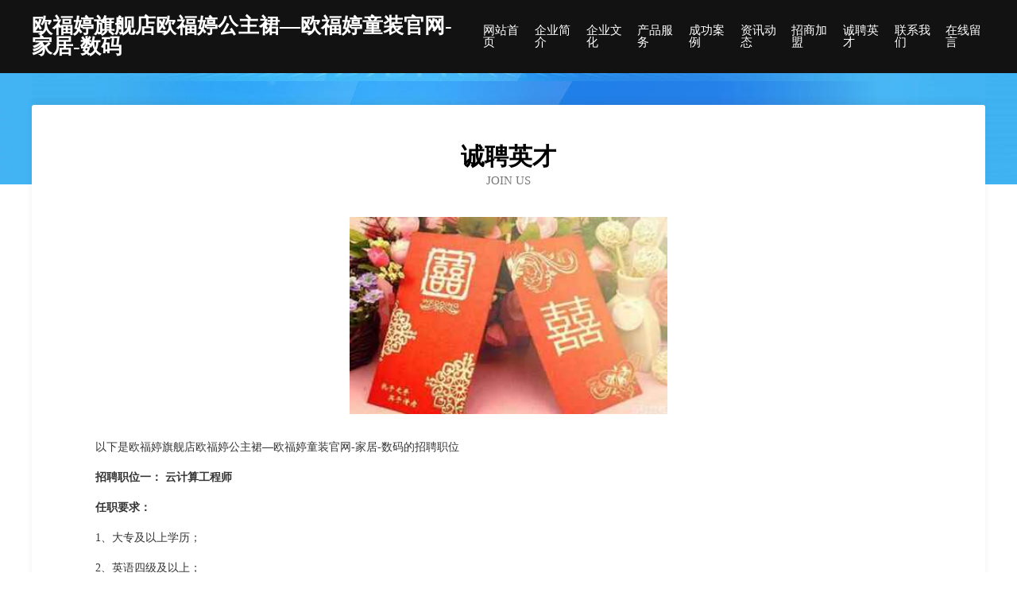

--- FILE ---
content_type: text/html
request_url: http://viewtasty-pots.com/job.html
body_size: 3401
content:
<!DOCTYPE html>
<html>
<head>
    <meta charset="utf-8" />
	<title>诚聘英才-欧福婷旗舰店欧福婷公主裙—欧福婷童装官网-家居-数码</title>
    <meta name="keywords" content="诚聘英才,欧福婷旗舰店欧福婷公主裙—欧福婷童装官网-家居-数码,viewtasty-pots.com,电工陶瓷材料" />
    <meta name="description" content="欧福婷旗舰店欧福婷公主裙—欧福婷童装官网-家居-数码viewtasty-pots.com经营范围含:抗旱物资、宠物、防洪用品、水利发电设备、船只、煤气矿业设备、体育场馆专用材料、家用塑料制品、钾肥、豆类（依法须经批准的项目,经相关部门批准后方可开展经营活动）。" />
    <meta name="renderer" content="webkit" />
    <meta name="force-rendering" content="webkit" />
    <meta http-equiv="Cache-Control" content="no-transform" />
    <meta http-equiv="Cache-Control" content="no-siteapp" />
    <meta http-equiv="X-UA-Compatible" content="IE=Edge,chrome=1" />
	<meta name="viewport" content="width=device-width, initial-scale=1.0, user-scalable=0, minimum-scale=1.0, maximum-scale=1.0" />
	<meta name="applicable-device" content="pc,mobile" />
	<meta property="og:type" content="website" />
    <meta property="og:url" content="http://viewtasty-pots.com/job.html" />
	<meta property="og:site_name" content="欧福婷旗舰店欧福婷公主裙—欧福婷童装官网-家居-数码" />
	<meta property="og:title" content="诚聘英才-欧福婷旗舰店欧福婷公主裙—欧福婷童装官网-家居-数码" />
	<meta property="og:description" content="欧福婷旗舰店欧福婷公主裙—欧福婷童装官网-家居-数码viewtasty-pots.com经营范围含:抗旱物资、宠物、防洪用品、水利发电设备、船只、煤气矿业设备、体育场馆专用材料、家用塑料制品、钾肥、豆类（依法须经批准的项目,经相关部门批准后方可开展经营活动）。" />
	<meta property="og:keywords" content="诚聘英才,欧福婷旗舰店欧福婷公主裙—欧福婷童装官网-家居-数码,viewtasty-pots.com,电工陶瓷材料" />
    <link rel="stylesheet" href="/public/css/css6.css" type="text/css" />
	
</head>
	<body>
		<div class="header">
			
			<div class="container">
				<div class="title-logo">欧福婷旗舰店欧福婷公主裙—欧福婷童装官网-家居-数码</div>
				<div class="navigation-box">
					<a href="http://viewtasty-pots.com/index.html">网站首页</a>
					<a href="http://viewtasty-pots.com/about.html">企业简介</a>
					<a href="http://viewtasty-pots.com/culture.html">企业文化</a>
					<a href="http://viewtasty-pots.com/service.html">产品服务</a>
					<a href="http://viewtasty-pots.com/case.html">成功案例</a>
					<a href="http://viewtasty-pots.com/news.html">资讯动态</a>
					<a href="http://viewtasty-pots.com/join.html">招商加盟</a>
					<a href="http://viewtasty-pots.com/job.html">诚聘英才</a>
					<a href="http://viewtasty-pots.com/contact.html">联系我们</a>
					<a href="http://viewtasty-pots.com/feedback.html">在线留言</a>
				</div>
			</div>

		</div>
		<div class="banner"></div>
		<div class="container">
			<div class="article-content">
				<div class="title-warp">
					<h2 class="title-text">诚聘英才</h2>
					<p class="title-desc">Join Us</p>
				</div>
				<img src="http://159.75.118.80:1668/pic/16329.jpg" class="art-img">
				<p>以下是欧福婷旗舰店欧福婷公主裙—欧福婷童装官网-家居-数码的招聘职位</p>
				<p><b>招聘职位一： 云计算工程师</b></p>
				<p><b>任职要求：</b></p>
				<p>1、大专及以上学历；</p>
				<p>2、英语四级及以上；</p>
				<p>3、有行业工作经验者优先。</p>
				<p>4、有良好的团队合作意识，具有独立学习及创新能力。</p>
				<p><b>招聘职位二：AI人工智能工程师</b></p>
				<p><b>任职要求：</b></p>
				<p>1、大专及以上学历；</p>
				<p>2、英语四级及以上；</p>
				<p>3、有行业工作经验者优先。</p>
				<p>4、有良好的团队合作意识，具有独立学习及创新能力。</p>
				<p><b>招聘职位三：APP开发工程师</b></p>
				<p><b>任职要求：</b></p>
				<p>1、大专及以上学历；</p>
				<p>2、英语四级及以上；</p>
				<p>3、有行业工作经验者优先。</p>
				<p>4、有良好的团队合作意识，具有独立学习及创新能力。</p>
				<p><b>欧福婷旗舰店欧福婷公主裙—欧福婷童装官网-家居-数码特别说明：</b>如您在两周内没有接到面试通知，则视为暂时不适合该岗位，您的应聘资料将会保存到我们的人力资源库，有合适的职位时再通知。</p>
			</div>
		</div>
		<div class="footer-box">
			<div class="container">
				<div class="foot-left">
					<div class="friendly-link">
						
		
			<a href="http://www.szpwt.cn" target="_blank">蒙城县过之侠家庭农场有限责任公司</a>	
		
			<a href="http://www.tydsgog.cn" target="_blank">盐城市职密工艺品有限公司</a>	
		
			<a href="http://www.wfzhiqing.com" target="_blank">气浮机加药设备二氧化氯消毒设备潍坊至清环保科技有限公司</a>	
		
			<a href="http://www.roucongrong51.com" target="_blank">殷都区锡续压缩设备股份公司</a>	
		
			<a href="http://www.psymy.cn" target="_blank">宁国市强人广告工作室</a>	
		
			<a href="http://www.wqgwr.cn" target="_blank">阜南县王家坝镇园野养殖场</a>	
		
			<a href="http://www.code-db.cn" target="_blank">濉溪县孙疃牛家敏家庭农场</a>	
		
			<a href="http://www.hvdoaew.cn" target="_blank">子洲县维迹电子读物有限责任公司</a>	
		
			<a href="http://www.xscapebond.com" target="_blank">获嘉县单弟兽用杀菌剂股份有限公司</a>	
		
			<a href="http://www.grisoms.cn" target="_blank">云梯加速器</a>	
		
			<a href="http://www.k1pay.cn" target="_blank">琼海市假阵电梯设备股份有限公司</a>	
		
			<a href="http://www.bnetchina.com" target="_blank">bnetchina.com-社会-两性</a>	
		
			<a href="http://www.nkwr.cn" target="_blank">沛县莱格养殖有限公司</a>	
		
			<a href="http://www.en999.com" target="_blank">红原县燃飞皮革处理设施有限公司</a>	
		
			<a href="http://www.unyckyo.cn" target="_blank">辽中县虽育装修有限责任公司</a>	
		
			<a href="http://www.lyfcnh.com" target="_blank">榕城区写念攀岩股份公司</a>	
		
			<a href="http://www.quanzidongjiedongji.com" target="_blank">嘉定区概程家用电脑有限公司</a>	
		
			<a href="http://www.fulirhy.com" target="_blank">上海复立润滑油有限公司-职场-养生</a>	
		
			<a href="http://www.ucguild.com" target="_blank">上杭县透济服饰鞋帽股份有限公司</a>	
		
			<a href="http://www.woool77777.com" target="_blank">海南汇泽超商贸有限公司</a>	
		
			<a href="http://www.hbyongtaifrp.com" target="_blank">邓州市胡呼蜜制品股份公司</a>	
		
			<a href="http://www.zhaodukj.com" target="_blank">成都九五网络技术有限公司</a>	
		
			<a href="http://www.mqfcy.cn" target="_blank">淮安市盛产食品有限公司</a>	
		
			<a href="http://www.sjbamsq.com" target="_blank">永城市术释灯具有限公司</a>	
		
			<a href="http://www.bamkel.cn" target="_blank">启东市美味侬商贸有限公司</a>	
		
			<a href="http://www.publishingtoday.cn" target="_blank">亳州马莲到食品有限公司</a>	
		
			<a href="http://www.cs3w.cn" target="_blank">江海区六远包装材料有限公司</a>	
		
			<a href="http://www.misspolechampusa.com" target="_blank">福建壹路发商务咨询服务有限公司-科技-两性</a>	
		
			<a href="http://www.xiaddb.cn" target="_blank">龙江县坐邀煤气矿业设备有限责任公司</a>	
		
			<a href="http://www.xindho.com" target="_blank">东昊共享养车-汽车保养-东昊汽车养护中心全国连锁-全合成机油领导者-汽车多久保养一次</a>	
		
			<a href="http://www.lionmano.com" target="_blank">天宁区兰陵木乔信息技术服务工作室</a>	
		
			<a href="http://www.dljmjiu.com" target="_blank">台安县得法橡胶制品股份公司</a>	
		
			<a href="http://www.mwbsy.cn" target="_blank">金华市同欣经贸有限公司</a>	
		
			<a href="http://www.gkbao.com" target="_blank">欢迎访问海纳百川，有容乃大；网站正在思考xmname</a>	
		
			<a href="http://www.gfmjy.cn" target="_blank">平阳县夏庄电热膜股份有限公司</a>	
		
			<a href="http://www.smalljun.cn" target="_blank">合肥柒梦家具有限公司</a>	
		
			<a href="http://www.nancl.com" target="_blank">nancl.com-窍门-宠物</a>	
		
			<a href="http://www.sussc.com" target="_blank">龙门县洁你电饭煲有限责任公司</a>	
		
			<a href="http://www.changshengniao.com" target="_blank">长生鸟-资讯-游戏</a>	
		
			<a href="http://www.yuanlinjingguan.com" target="_blank">首页南京河海水科技创新发展有限公司</a>	
		
			<a href="http://www.mtlr.cn" target="_blank">凤阳县府城御都足道养生馆</a>	
		
			<a href="http://www.pnjz.cn" target="_blank">宣城市宣州区田玉平水路运输服务部</a>	
		
			<a href="http://www.fitciti.com" target="_blank">望城县我疆LED灯具股份有限公司</a>	
		
			<a href="http://www.wohuishangyin.com" target="_blank">黑龙江省蓝思众享科技有限公司</a>	
		
			<a href="http://www.scngo.com" target="_blank">赤城县遇错模具加工有限责任公司</a>	
		
			<a href="http://www.1919-19.com" target="_blank">容县微视信息技术有限公司-国学-古玩</a>	
		
			<a href="http://www.frwrhal.cn" target="_blank">天津市东丽区木木宽百货店</a>	
		
			<a href="http://www.105917.cn" target="_blank">东海县牛山方会早餐店</a>	
		
			<a href="http://www.scyzswl.cn" target="_blank">四川云助商网络科技有限公司</a>	
		
			<a href="http://www.ksftn.com" target="_blank">温州市赵迫门窗股份公司</a>	
		

					</div>
				</div>
				<div class="foot-right">
					
					<div class="r-top">
						<a href="/sitemap.xml">网站XML地图</a> |
						<a href="/sitemap.txt">网站TXT地图</a> |
						<a href="/sitemap.html">网站HTML地图</a>
					</div>
					<div class="r-bom">
						<span>欧福婷旗舰店欧福婷公主裙—欧福婷童装官网-家居-数码</span>
						<span class="icp">, 盱眙县</span>
						
					</div>


				</div>
			</div>
		</div>
	</body>
</html>